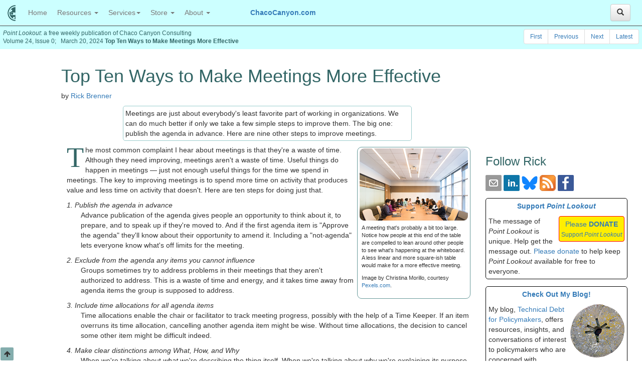

--- FILE ---
content_type: text/html
request_url: https://chacocanyon.com/pointlookout/240320.shtml
body_size: 13803
content:
<!DOCTYPE html>
<html lang="en" prefix="og: http://ogp.me/ns#">
<head>
<link rel="stylesheet" href="https://maxcdn.bootstrapcdn.com/bootstrap/3.3.6/css/bootstrap.min.css">
<link rel="stylesheet" href="https://maxcdn.bootstrapcdn.com/bootstrap/3.3.6/css/bootstrap-theme.min.css">
<link rel="stylesheet" href="https://maxcdn.bootstrapcdn.com/font-awesome/latest/css/font-awesome.min.css">

<link rel="stylesheet" href="../styles/standard5.css">
<link rel="stylesheet" href="../bootstrap-submenu-dist/assets/css/docs.css">
<title>Top Ten Ways to Make Meetings More Effective | Chaco Canyon Consulting</title>
<meta charset="utf-8">
<meta http-equiv="X-UA-Compatible" content="IE=edge">
<meta name="viewport" content="width=device-width, initial-scale=1">
<meta name="author" content="Rick Brenner">
<link rel="canonical" href="https://ChacoCanyon.com/pointlookout/240320.shtml" />
<link rel="home" href="https://ChacoCanyon.com/index.shtml" />
<meta name="description" content="Meetings are just about everybody's least favorite part of working in organizations. We can do much better if only we take a few simple steps to improve them. The big one: publish the agenda in advance. Here are nine other steps to improve meetings.">
<meta name="keywords" content="agendaas,meetings,digressions,time keeper">
<meta name="Revisit-After" content="7 Days">
<meta name="robots" content="index,follow,noarchive,noodp,noydir">
<meta name="twitter:card" content="summary_large_image">
<meta name="twitter:site" content="@ChacoCanyon.com">
<meta name="twitter:creator" content="@RickBrenner">
<meta name="twitter:title" content="Top Ten Ways to Make Meetings More Effective">
<meta name="twitter:description" content="Meetings are just about everybody's least favorite part of working in organizations. We can do much better if only we take a few simple steps to improve them. The big one: publish the agenda in advance. Here are nine other steps to improve meetings.">
<meta name="twitter:image" content="https://ChacoCanyon.com/images/twitter/board-meeting.jpeg">
<meta name="twitter:image:alt" content="A meeting that's probably a bit too large">
<link rel="Start" href="010103.shtml">
<link rel="Prev" href="240313.shtml">
<link rel="Next" href="240327.shtml">
<meta name="dcterms.rightsHolder" content="Richard Brenner">
<meta name="dcterms.dateCopyrighted" content="1998-2025">
<meta name="wot-verification" content="511ef4f40af9fe577ae6">
<link rel="icon" href="../favicon.ico">
<!-- Browser tabs -->
<link rel="icon" href="../favicon-16x16.png" sizes="16x16">
<!-- Safari on OS X, IE10 Metro -->
<link rel="icon" href="../favicon-32x32.png" sizes="32x32">
<!-- Google TV -->
<link rel="icon" href="../favicon-96x96.png" sizes="96x96">
<!-- Chrome on Android -->
<link rel="icon" href="../favicon-192x192.png" sizes="192x192">
<link rel="author" href="https://ChacoCanyon.com/aboutrick.shtml">
<link rel="license" href="#License">
<link rel="alternate" type="application/rss+xml" title="Life at Work: People, Projects, Politics, and Pressure" href="https://ChacoCanyon.com/rss/feed.xml">
<link rel="alternate" type="application/rss+xml" title="A Tip A Day" href="https://ChacoCanyon.com/rss/atad-feed.xml">
<meta name="referrer" content="always">
<meta property="og:url" content="https://ChacoCanyon.com/pointlookout/240320.shtml">
<meta property="og:type" content="article">
<meta property="og:title" content="Top Ten Ways to Make Meetings More Effective">
<meta property="og:description" content="Meetings are just about everybody's least favorite part of working in organizations. We can do much better if only we take a few simple steps to improve them. The big one: publish the agenda in advance. Here are nine other steps to improve meetings.">
<meta property="og:image" content="https://ChacoCanyon.com/images/twitter/board-meeting.jpeg">
<meta property="og:image:secure_url" content="https://ChacoCanyon.com/images/twitter/board-meeting.jpeg">
<meta property="og:image:type" content="image/jpg">
<meta property="og:image:width" content="216">
<meta property="og:image:height" content="144">
<meta property="fb:app_id" content="868395546614868">
<meta property="og:site_name" content="ChacoCanyon">
<script src="../scripts/jQuery-2.2.4.min.js"></script>
<!-- START - jQuery Reference -->
<script>
//<![CDATA[
        if (typeof jQuery == 'undefined') {
            document.write(unescape("%3Cscript src='../scripts/jquery.js' %3E%3C/script%3E"));
}//]]>
</script>
<!-- END - jQuery Reference -->
</head>
<body>
<a id="top"></a><a href="#" id="back-to-top" title="Back to top"><i class="fa fa-arrow-up" aria-hidden="true"></i></a>

<div class="masthead-background masthead"><div class="float-left"><cite>Point Lookout</cite>: a 
	free weekly publication of Chaco Canyon Consulting<br>Volume 24, Issue 0;&nbsp;&nbsp;&nbsp;March 20, 2024 
	<strong>Top Ten Ways to Make Meetings More Effective</strong></div><div class="float-right"><ul class="pagination">
<li id="FirstIssueLI"><a id="FirstIssue" href="#">First</a></li>
<li><a id="PrevIssue" href="#">Previous</a></li>
<li><a id="NextIssue" href="#">Next</a></li>
<li id="LatestIssueLI"><a id="LatestIssue" href="#">Latest</a></li>
</ul></div></div>
<nav class="navbar navbar-default navbar-fixed-top">
  <div class="container-fluid" id="top-nav-bar">
    <div class="navbar-header">
      <button type="button" class="navbar-toggle collapsed" 
      			data-toggle="collapse" data-target="#navbar-collapse" aria-expanded="false">
        <span class="sr-only">Toggle navigation</span>
        <span class="icon-bar"></span>
        <span class="icon-bar"></span>
        <span class="icon-bar"></span>
      </button>
      <a class="navbar-brand vertical-center" href="../index.shtml" 
      	title="Chaco Canyon Consulting"><img src="../images/pueblo-icon-32.png" width="16" height="32"
      	alt="Chaco Canyon Consulting"></a>
    </div>
    <div class="collapse navbar-collapse" id="navbar-collapse">
      <ul class="nav navbar-nav navbar-left">
        <li><a href="../index.shtml">Home <span class="sr-only">(current)</span></a></li>
        <li class="dropdown">
          <a href="#" class="dropdown-toggle" data-toggle="dropdown" role="button" aria-haspopup="true" aria-expanded="false">Resources <span class="caret"></span></a>
          <ul class="dropdown-menu">
            <li><a href="../essays.shtml">Essays</a></li>
            <li><a href="../products/epubs.shtml">Books&nbsp;etc.</a></li>
			<li class="dropdown-submenu"><a tabindex="0">Newsletter <span style="font-size: smaller;" class="glyphicon glyphicon-triangle-right"></span></a>
				<ul class="dropdown-menu">
				  <li><a href="index.shtml" tabindex="0">About&nbsp;the&nbsp;Newsletter</a></li>
				  <li><a href="index.shtml#SubscriptionForm" 
				  			tabindex="0">Subscribe&nbsp;to&nbsp;the&nbsp;Newsletter</a></li>
				  <li><a href="../managing-subscriptions.shtml">Manage&nbsp;Your&nbsp;Subscription</a></li>
				  <li><a href="/cgi-bin/h5/random-article.pl">Random&nbsp;Issue</a></li>
				  <li><a href="archive.shtml">Archive&nbsp;by&nbsp;Date</a></li>
				  <li><a href="topicalarchive.shtml">Archive&nbsp;by&nbsp;Topic</a></li>
				  <li><a href="../current-point-lookout.php" title="Time Is Not a Resource">Latest&nbsp;Issue</a></li>
				  <li><a href="240327.shtml" title="Allocating Action Items">Next&nbsp;Issue</a></li>
				  <li><a href="240313.shtml" title="On Anticipating Consequences">Previous&nbsp;Issue</a></li>
				  <li><a href="010103.shtml" title="Don't Staff the Ammo Dump">First&nbsp;Issue</a></li>
				  <li><a href="comment.shtml" title="Comment on 'Top Ten Ways to Make Meetings More Effective'">Comment&nbsp;on&nbsp;This&nbsp;Issue</a></li>
				  <li><a href="messages.shtml">Suggest&nbsp;a&nbsp;Topic</a></li>
				  <li><a href="friends.shtml">Donate</a></li>
				</ul>
			</li>
    		<li class="dropdown-submenu"><a tabindex="0">Daily Tips <span style="font-size: smaller;" class="glyphicon glyphicon-triangle-right"></span></a>
				<ul class="dropdown-menu">
				  <li><a href="atad.shtml" tabindex="0">About&nbsp;"A&nbsp;Tip&nbsp;A&nbsp;Day"</a></li>
				  <li><a href="atad.shtml#SubscriptionForm" 
				  				tabindex="0">Subscribe&nbsp;to&nbsp;"A&nbsp;Tip&nbsp;A&nbsp;Day"</a></li>
				</ul>
			</li>
            <li role="separator" class="divider"></li>
			<li class="dropdown-submenu"><a tabindex="0">Library of Trade Secrets <span style="font-size: smaller;" class="glyphicon glyphicon-triangle-right"></span></a>
				<ul class="dropdown-menu">
					<li><a href="../secrets.shtml">About</a></li>
					<li><a href="../secrets-samples.shtml">Samples</a></li>
					<li><a href="../secrets.shtml#Contribute">Contribute</a></li>
					<li><a href="../secrets/">Browse&nbsp;(members&nbsp;only)</a></li>
				</ul></li>
			<li><a href="../wcam.shtml">Workplace&nbsp;Conflict&nbsp;Awareness&nbsp;Month</a></li>
			<li><a href="../wpam.shtml">Workplace&nbsp;Politics&nbsp;Awareness&nbsp;Month</a></li>
            <li><a href="../usefullinks.shtml">Useful Links</a></li>
            <li><a href="../resources/peopleatwork.shtml">Links Collection</a></li>
            <li><a href="../site-map.shtml">Site Map</a></li>
          </ul>
        </li>
        
        <li class="dropdown">
          <a href="#" class="dropdown-toggle" data-toggle="dropdown" role="button" aria-haspopup="true" aria-expanded="false">Services<span class="caret"></span></a>
			<ul class="dropdown-menu">
			  <li><a href="../support.shtml">Customer&nbsp;Support</a></li>
			  <li><a href="../catchme.shtml">Upcoming&nbsp;Public&nbsp;Appearances</a></li>
			  <li><a href="../consulting.shtml">Consulting</a></li>
			  <li class="dropdown-submenu"><a tabindex="0">Workshops <span style="font-size: smaller;" class="glyphicon glyphicon-triangle-right"></span></a>
				<ul class="dropdown-menu">
				  <li><a href="../workshops.shtml" tabindex="0">Available&nbsp;Offerings</a></li>
				  <li><a href="../experiential.shtml" tabindex="0">About&nbsp;Experiential&nbsp;Learning</a></li>
				  <li><a href="../workshopsseminars/aboutworkshops.shtml" tabindex="0">About&nbsp;Workshops</a></li>
				  <li><a href="../workshopsseminars/teleseminars.shtml" tabindex="0">About&nbsp;Teleseminars</a></li>
				  <li><a href="../workshopsseminars/whatpeoplesay.shtml" tabindex="0">What&nbsp;People&nbsp;Say</a></li>
				  <li><a href="../pdfs/public-programs.pdf" tabindex="0">Past&nbsp;Public&nbsp;Programs</a></li>
				</ul>
			  </li>
			  <li class="dropdown-submenu"><a tabindex="0">Coaching <span class="glyphicon glyphicon-triangle-right"></span></a>
				<ul class="dropdown-menu">
				  <li><a href="../coaching.shtml" tabindex="0">Overview</a></li>
				  <li><a href="../briefcoaching.shtml" tabindex="0">Brief&nbsp;Coaching&nbsp;for&nbsp;Executives</a></li>
				  <li><a href="../bullying-coaching.shtml" tabindex="0">Coaching&nbsp;for&nbsp;Bullying</a></li>
				  <li><a href="../sscoaching.shtml" tabindex="0">Spreadsheet&nbsp;Coaching</a></li>
				</ul>
			  </li>
				<li role="separator" class="divider"></li>
				<li><a href="../meetingplanners/">For&nbsp;Meeting&nbsp;Planners</a></li>
			</ul>
        </li>
        <li class="dropdown">
          <a href="#" class="dropdown-toggle" data-toggle="dropdown" role="button" aria-haspopup="true" aria-expanded="false">Store <span class="caret"></span></a>
          <ul class="dropdown-menu">
            <li><a href="../products/epubs.shtml">Publications</a></li>
            <li><a href="../coaching.shtml">Coaching</a></li>
            <li><a href="../products/offers.shtml">Deals&nbsp;and&nbsp;Offers</a></li>
          </ul>
        </li>
        <li class="dropdown">
          <a href="#" class="dropdown-toggle" data-toggle="dropdown" role="button" aria-haspopup="true" aria-expanded="false">About <span class="caret"></span></a>
          <ul class="dropdown-menu">
            <li><a href="../name.shtml">About&nbsp;Chaco&nbsp;Canyon</a></li>
            <li><a href="../aboutrick.shtml">About&nbsp;Rick</a></li>
            <li><a href="#anchorContact">Contact</a></li>
          </ul>
        </li>
        
        <li id="headline-name"><div class="headline-name"><a href="https://www.ChacoCanyon.com">ChacoCanyon.com</a></div></li>
    </ul>
	<button type="button" class="btn btn-default navbar-right" data-toggle="collapse" 
				data-target="#search-bar"
				id="search-button"><i class="glyphicon glyphicon-search"></i></button>
    </div>
	
  </div>
  <div class="search-bar collapse" id="search-bar">
	<form action="/cgi-bin/h5/search.pl" method="get" class="navbar-form navbar-right" role="search">
		<div class="input-group">
			<input type="text" class="form-control" placeholder="Search" name="Terms" id="Terms" autofocus>
			<input name="Range" type="hidden" value="Any">
			<input name="Format" type="hidden" value="Standard">
			<div class="input-group-btn">
				<button class="btn btn-default" type="submit"><i class="glyphicon glyphicon-search"></i></button>
			</div>
		</div>
		<a href="../search.shtml"><i class="fa fa-info-circle site-color"></i></a>
	</form>
  </div>
</nav>
<noscript><div class="JavascriptWarning"><strong>Warning:</strong> To view this site correctly, you 
must have JavaScript enabled.
<a href="https://www.computerhope.com/issues/ch000891.htm" target="_blank">Learn how to enable 
Javascript</a>.</div></noscript>
<div class="container-fluid top-container">
<div class="row">
<header class="col-md-8 col-md-offset-1">
<h1 class="pl-page-header">Top Ten Ways to Make Meetings More Effective</h1>
<p>by <a rel="author" href="../aboutrick.shtml">Rick Brenner</a></p>
<blockquote class="teaser">Meetings are just about everybody's least favorite part of working in organizations. We can do much better if only we take a few simple steps to improve them. The big one: publish the agenda in advance. Here are nine other steps to improve meetings.</blockquote>
</header>

</div>
<main>
<div class="row">
<div class="col-md-8 col-md-offset-1 col-sm-7 col-xs-12">
<figure class="CaptionedImgRight col-xs-6" style="width: 226px; ">
<img src="../images/board-meeting.png" class="margin-auto round-corners-large searchable" width="216" height="144" alt="A meeting that's probably a bit too large" title="A meeting that's probably a bit too large">
<figcaption class="text-left">
<p>A meeting that's probably a bit too large. Notice how people at this end of the table are compelled to lean around other people to see what's happening at the whiteboard. A less linear and more square-ish table would make for a more effective meeting.</p><p>Image by Christina Morillo, courtesy <a href="http://www.pexels.com/photo/group-of-people-on-conference-room-1181396/" rel="external">Pexels.com</a>.</p>
</figcaption>
</figure>
<p class="firstParagraph">The most common complaint I hear about meetings is that they're a waste of time. Although they need improving, meetings aren't a waste of time. Useful things do happen in meetings &#8212; just not enough useful things for the time we spend in meetings. The key to improving meetings is to spend more time on activity that produces value and less time on activity that doesn't. Here are ten steps for doing just that.</p>
<dl class="gap-below">
<dt class="ItlTermContinueCell">1. Publish the agenda in advance</dt>
<dd>Advance publication of the agenda gives people an opportunity to think about it, to prepare, and to speak up if they're moved to. And if the first agenda item is "Approve the agenda" they'll know about their opportunity to amend it. Including a "not-agenda" lets everyone know what's off limits for the meeting.</dd>
<dt class="ItlTermContinueCell">2. Exclude from the agenda any items you cannot influence</dt>
<dd>Groups sometimes try to address problems in their meetings that they aren't authorized to address. This is a waste of time and energy, and it takes time away from agenda items the group is supposed to address.</dd>
<dt class="ItlTermContinueCell">3. Include time allocations for all agenda items</dt>
<dd>Time allocations enable the chair or facilitator to track meeting progress, possibly with the help of a Time Keeper. If an item overruns its time allocation, cancelling another agenda item might be wise. Without time allocations, the decision to cancel some other item might be difficult indeed.</dd>
<dt class="ItlTermContinueCell">4. Make clear distinctions among What, How, and Why</dt>
<dd>When we're talking about <em>what</em> we're describing the thing itself. When we're talking about <em>why</em> we're explaining its purpose. When we're talking about <em>how</em>, we're outlining the steps for achieving it, or the steps by which it came about. Mixing these up into a single discussion is a recipe for trouble.</dd>
<dt class="ItlTermContinueCell">5. Have a Designated Digression Detector</dt>
<dd>A Designated Digression Detector (DDD) is someone who is empowered to announce &#8212; without being recognized &#8212; that the meeting discussion has digressed when it clearly has. By having a DDD the group gains a valuable asset that enables participants to focus on the matter at hand and not the process of the meeting. Moreover, that asset acts as a deterrent. Nobody wants to be the person who is interrupted by the DDD.</dd>
<dt class="ItlTermContinueCell">6. Write agenda items as  "to-resolve" instead of "to-discuss"</dt>
<dd>Agenda <span class="PullRightHeadline">Useful things do happen in meetings &#8212;<br>just not enough useful things for<br>the time we spend in meetings</span>item titles expressed as <a href="050525.shtml" title="See 'An Agenda for Agendas'">commands</a> are more likely to produce a result than those expressed as processes. For example, "Decide on an approach to resolving the race condition" is more likely to produce a result than "Discuss the race condition."</dd>
<dt class="ItlTermContinueCell">7. Beware of shared information bias</dt>
<dd><a href="181205.shtml" title="See 'Effects of Shared Information Bias: I'">Shared information bias</a> is the tendency of groups to focus discussions more on topics the participants already know about, and less on topics with which they have less of a sense of familiarity. The effect of this bias is to waste time on already-plowed ground.</dd>
<dt class="ItlTermContinueCell">8. Avoid being seduced by technology</dt>
<dd>Software tools can be very effective for managing group efforts, but few tools are meant to be used <em>during</em> meetings of those groups. Data entry and editing processes are usually too slow and cumbersome for meetings. Make notes and deal with the tools later, after the meeting.</dd>
<dt class="ItlTermContinueCell">9. Impose a three-exchange limit</dt>
<dd>When two participants go back and forth about something, the likelihood of resolving their differences after three exchanges is low, and it drops with each additional contribution to their exchange. Impose a <a href="020109.shtml" title="See 'When Meetings Boil Over'">three-exchange limit</a>. After that, have the pair pursue a resolution after the meeting and report back later or at a subsequent meeting.</dd>
<dt class="ItlTermContinueCell">10. Make exhibits meeting-friendly</dt>
<dd>During the meeting, whether in-person or virtual, we often need to talk about exhibits (documents) that had been distributed to everyone for review. Most of the time, we reference specific sentences, phrases, lines, or cells in those documents. Waiting for everyone to locate those items takes precious meeting time. Make exhibits meeting-friendly. Save time by numbering pages, numbering lines, inserting bookmarks, or highlighting in color the items that you plan to talk about.</dd>
</dl>
<h4>Last words</h4>
Eliminating all wasted time from meetings isn't possible, in part, because we can't determine in advance all time that's wasted and all time that's productive. All we can do is focus on producing what we believe will be useful, and let the rest take care of itself.  <span class="NextIssue"><a href="#top" title="Top of page"><img src="../images/top.gif" width="10" height="10" alt="Go to top"></a>&nbsp;<a href="#top" title="Top&nbsp;of&nbsp;page">Top</a>&nbsp;&nbsp;<a href="240327.shtml" title="Next&nbsp;issue:&nbsp;Allocating Action Items"><img src="../images/rtdelta.gif" width="10" height="11" alt="Next&nbsp;issue:&nbsp;Allocating Action Items"></a> &nbsp;<a href="240327.shtml" title="Next&nbsp;issue:&nbsp;Allocating Action Items">Next&nbsp;Issue</a></span></p>
<blockquote class="frame-tail-ad down-one"><p><a href="../products/101tipsmeetings.shtml" title="101 Tips for Effective Meetings"><img src="../images/covers/tips-meetings-wpsm.png" width="52" height="68" alt="101 Tips for Effective Meetings" class="MarginLeftImg square-corners round-corners-large"></a>Do you spend your days scurrying from meeting to meeting?  Do you ever wonder if all these meetings are really necessary? (They aren't) Or whether there isn't some better way to get this work done? (There is) Read <cite>101 Tips for Effective Meetings</cite> to learn how to make meetings much more productive and less stressful &#8212; and a lot more rare. <a href="https://ChacoCanyon.com/ord.php?id=021" title="Go to order page">Order Now</a>!</p></blockquote></p>
<!-- Unsearchable Tail Begin -->
<h2 class="SubHeadGray">Your comments are welcome</h2>
Would you like to see your comments posted here? <a id="re709A1" href="#"><span id="re707A1" class="obsrem">rbren<span class="obsrem">aXXxGCwVgbgLZDuR</span>ner@Chac<span class="obsrem">DjdMAATPdDNJnrSw</span>oCanyon.com</span><span id="re708A1">Send me your comments by email</span></a>, or <a href="comment.shtml">by Web form</a>.
    <h2 class="SubHeadGray">About <cite>Point Lookout</cite></h2>
       <p><img src="../images/no-ai-96.png" alt="This article in its entirety was written by a 
          human being. No machine intelligence was involved in any way." title="This article in
          its entirety was written by a human being. No machine intelligence was involved in any 
          way."class="MarginLeft">Thank you for reading this article. I hope you enjoyed it and 
          found it useful, and that you'll consider <a href="/cgi-bin/h5/tellafriend.pl?240320">recommending it to a friend</a>.</p>
       <p>This article in its entirety was written by a human being. No machine intelligence was
          involved in any way.</p>
       <p><cite>Point Lookout</cite> is a free weekly email newsletter. Browse the <a href="archive.shtml">archive 
          of past issues</a>. <a href="index.shtml">Subscribe for free</a>.</p>
       <p>Support <cite>Point Lookout</cite> by joining the <a href="friends.shtml">Friends of <cite>Point Lookout</cite></a>,
          as an individual or as an organization.</p>
       <p>Do you face a complex interpersonal situation? <a href="messages.shtml">Send it in</a>,
          anonymously if you like, and I'll give you my two cents.</p>
    <a id="RelatedArticles"></a><h2 class="SubHeadGray">Related articles</h2>
<p>More articles on <a href="meetings.shtml">Effective Meetings</a>:</p>
<dl>
<dt class="ContinueCell"><a href="021106.shtml"><img src="../images/thumbnails/globe-puzzle.png" width="96" height="95" alt="The world" title="The world" class="MarginLeftImg round-corners-small"></a><a href="021106.shtml">Dispersity Adversity</a></dt>
<dd>Geographically and culturally dispersed project teams are increasingly common, as we become more travel-averse
and more bedazzled by communication technology. But people really do work better together face-to-face.
Here are some tips for managing dispersed teams.<br class="clear-both" /></dd>
<dt class="ContinueCell"><a href="030122.shtml"><img src="../images/thumbnails/rock-climbing.png" width="96" height="64" alt="A rock climber in Joshua Tree National Park, United States" title="A rock climber in Joshua Tree National Park, United States" class="MarginLeftImg round-corners-small"></a><a href="030122.shtml">Let Me Finish, Please</a></dt>
<dd>We use meetings to exchange information and to explore complex issues. In open discussion, we tend to
interrupt each other. Interruptions can be disruptive, distracting, funny, essential, and frustratingly
common. What can we do to limit interruptions without depriving ourselves of their benefits?<br class="clear-both" /></dd>
<dt class="ContinueCell"><a href="180103.shtml"><img src="../images/thumbnails/squash-harvest.png" width="96" height="64" alt="The squash harvest" title="The squash harvest" class="MarginLeftImg round-corners-small"></a><a href="180103.shtml">Polychronic Meetings</a></dt>
<dd>In very dynamic contexts, with multiple issues to address, we probably cannot rely on the usual format
of single-threaded meeting with a list of agenda items to be addressed each in their turn. A more flexible,
issue-driven format might work better.<br class="clear-both" /></dd>
<dt class="ContinueCell"><a href="190116.shtml"><img src="../images/thumbnails/egyptians-cross-canal.png" width="96" height="92" alt="Egyptian forces cross a bridge over the Suez Canal on October 7, 1973, during the Arab-Israeli War" title="Egyptian forces cross a bridge over the Suez Canal on October 7, 1973, during the Arab-Israeli War" class="MarginLeftImg round-corners-small"></a><a href="190116.shtml">Guidelines for Curmudgeon Teams</a></dt>
<dd>The curmudgeon team is a subgroup of a larger team. Their job is to strengthen the team's conclusions
and results by raising thorny issues that cause the team to reconsider the path it's about to take.
In this way they help the team avoid dead ends and disasters.<br class="clear-both" /></dd>
<dt class="ContinueCell"><a href="220727.shtml"><img src="../images/thumbnails/sars-cov-2.png" width="96" height="96" alt="A scientifically accurate atomic model of the external structure of the SARS-CoV-2" title="A scientifically accurate atomic model of the external structure of the SARS-CoV-2" class="MarginLeftImg round-corners-small"></a><a href="220727.shtml">Gratuitous Use of Synonyms, Aliases, and Metaphors</a></dt>
<dd>The COVID-19 pandemic has permanently changed how we work. We're now more virtual than before. In this
new environment, synonyms, aliases, and metaphors can pave the path to trouble. To avoid expensive mistakes,
our use of language must be more precise. <br class="clear-both" /></dd>
</dl>
<p class="gap-above">See also <a href="meetings.shtml">Effective Meetings</a> for more related articles.</p>
<h2 class="SubHeadGray">Forthcoming issues of <cite>Point Lookout</cite></h2>
<dl>
<dt class="ItlTerm"><img src="../images/thumbnails/defective-wall.png" width="96" height="53" alt="A defective brick wall" title="A defective brick wall" class="MarginLeft round-corners-small">Coming October 1:  On the Risks of Obscuring Ignorance</dt>
<dd>When people hide their ignorance of concepts fundamental to understanding the issues at hand, they expose their teams and organizations to a risk of making wrong decisions. The organizational costs of the consequences of those decisions can be unlimited.  Available here and <a href="../rss/feed.xml">by RSS</a> on October 1.<br class="clear-both" /></dd>
<dt class="ItlTermContinueCell"><img src="../images/thumbnails/controlled-grassfire.png" width="96" height="83" alt="Firefighter lighting grass using a drip torch" title="Firefighter lighting grass using a drip torch" class="MarginLeft round-corners-small">And on October 8:  Responding to Workplace Bullying</dt>
<dd>Effective responses to bullying sometimes include &quot;pushback tactics&quot; that can deter perpetrators from further bullying. Because perpetrators use some of these same tactics, some people have difficulty employing them. But the need is real. Pushing back works.  Available here and <a href="../rss/feed.xml">by RSS</a> on October 8.<br class="clear-both" /></dd>
</dl>

<h2 class="SubHeadGray">Coaching services</h2>
<p>I offer email and telephone coaching at both corporate and individual rates. 
Contact Rick for details at <a id="re709A2" href="#"><span id="re708A2">rbren<span class="obsrem">aXXxGCwVgbgLZDuR</span>ner@Chac<span class="obsrem">DjdMAATPdDNJnrSw</span>oCanyon.com</span></a> or (650) 787-6475, or toll-free in the continental US at &#40;&#56;&#54;&#54;&#41;&#32;&#51;&#55;&#56;&#45;&#53;&#52;&#55;&#48;.</p>
<h2 class="SubHeadGray">Get the ebook!</h2>
<p>Past issues of <cite>Point Lookout</cite> are available in six ebooks:</p>
<ul class="gap-around">
  <li>Get 2001-2 in <a href="https://ChacoCanyon.com/ord.php?id=000" title="Order now!"><cite>Geese Don't Land on Twigs</cite></a> (PDF, <span class="price_geese"></span>)</li>
  <li>Get 2003-4 in <a href="https://ChacoCanyon.com/ord.php?id=000" title="Order now!"><cite>Why Dogs Wag</cite></a> (PDF, <span class="price_dogs"></span>)</li>
  <li>Get 2005-6 in <a href="https://ChacoCanyon.com/ord.php?id=000" title="Order now!"><cite>Loopy Things We Do</cite></a> (PDF, <span class="price_loopy"></span>)</li>
  <li>Get 2007-8 in <a href="https://ChacoCanyon.com/ord.php?id=000" title="Order now!"><cite>Things We Believe That Maybe Aren't So True</cite></a> (PDF, <span class="price_things"></span>)</li>
  <li>Get 2009-10 in <a href="https://ChacoCanyon.com/ord.php?id=000" title="Order now!"><cite>The Questions Not Asked</cite></a> (PDF, <span class="price_questions"></span>)</li>  <li>Get all of the first twelve years (2001-2012) in <a href="https://ChacoCanyon.com/ord.php?id=000" title="Order now!"><cite>The Collected Issues of Point Lookout</cite></a> (PDF, <span class="price_pl-collection"></span>)</li>
</ul>
<div class="SubHeadGray">Reprinting this article</div>
<p>Are you a writer, editor or publisher on deadline?
Are you looking for an article that will get people talking and get compliments flying your way? You can have 500-1000 words in your inbox in one hour. License any article from this Web site. <a href="products/reprints.shtml">More info</a></p>
</div>
<div id="AdCol" class="col-md-3 col-sm-5 col-xs-12">
<div id="Social">
	<h3>Follow Rick</h3>
	<div class="gap-around">
		<img id="button1" src="../images/social-icons/email-32.png" width="32" height="32" alt="Send email or subscribe to one of my newsletters">
		<img id="button2" src="../images/social-icons/linkedin-reg-32.png" width="32" height="32" alt="Follow me at LinkedIn">
		<a href="https://bsky.app/intent/compose?text=From+https://ChacoCanyon.com/pointlookout/240320.shtml+Meetings%20are%20just%20about%20everybody%27s%20least%20favorite%20part%20of%20working%20in%20organizations%2E%20We%20can%20do%20much%20better%20if%20only%20we%20take%20a%20few%20simple%20steps%20to%20improve%20them%2E%20The%20big%20one%3A%20publish%20the%20agenda%20in%20advance%2E%20Here%20are%20nine%20other%20steps%20to%20improve%20meetings%2E"><img id="button3" src="../images/social-icons/bluesky-logo.svg" width="32" height="28" alt="Follow me at Bluesky, or share a post"></a>

		<img id="button4" src="../images/social-icons/feed-icon-32.png" width="32" height="32" alt="Subscribe to RSS feeds">
		<img id="button5" src="../images/social-icons/facebook-icon-32.png" width="32" height="32" alt="Subscribe to RSS feeds" class="round-corners-xs">
	</div>
	
	<div id="Social1" class="social-follow-share callout border-callout down-one">
		<form action="/cgi-bin/h5/pl-short.pl" id="SocialSubscribeNewsletter" method="post"
							onsubmit="this.Referrer.value=document.referrer;WhichSubscription('PointLookout');">
		  Subscribe to<br><a href="../pointlookout/index.shtml"><cite>Point Lookout</cite></a>:
		  <div class="input-group">
			 <input name="Email" type="email" placeholder="Email address"
					class="form-control down-one no-hyphen"
					onfocus="if(this.value=='Email address'){this.value='';}">
			<div class="input-group-btn">
				<button class="btn btn-default" type="submit">Subscribe</button>
			</div>
		  </div>
			<input name="PointLookoutCaptcha" type="email" value="" class="form-control down-one no-hyphen captcha27">
			<input id="PointLookoutTime" name="PointLookoutTime" type="text" value="0" class="captcha27">
			<input name="Referrer" type="hidden" value="">
			<input name="EmailConfirm" type="hidden" value="NoConfirmRequired">
			<input name="ArticleTitle" type="hidden" value="Top Ten Ways to Make Meetings More Effective">
			<input name="FileName" type="hidden" value="pointlookout/240320">
			<input name="FormVersion" type="hidden" value="[Page] InstantSubscribe 2.0 09/23/2025 20:08:19">
		</form>
		<form action="/cgi-bin/h5/atad-short.pl" id="SocialSubscribeATAD" method="post"
							onsubmit="this.Referrer.value=document.referrer;WhichSubscription('ATipADay');" class="gap-above">
		  Subscribe to<br><a href="../pointlookout/atad.shtml"><cite>A Tip A Day</cite></a>:
		  <div class="input-group">
			 <input name="Email" type="email" placeholder="Email address"
					class="form-control down-one no-hyphen"
					onfocus="if(this.value=='Email address'){this.value='';}">
			<div class="input-group-btn">
				<button class="btn btn-default" type="submit">Subscribe</button>
			</div>
		  </div>
			<input name="ATipADayCaptcha" type="email" value="" class="form-control down-one no-hyphen captcha27">
			<input id="ATipADayTime" name="ATipADayTime" type="text" value="0" class="captcha27">
			<input name="Referrer" type="hidden" value="">
			<input name="EmailConfirm" type="hidden" value="NoConfirmRequired">
			<input name="ArticleTitle" type="hidden" value="Top Ten Ways to Make Meetings More Effective">
			<input name="FileName" type="hidden" value="pointlookout/240320">
			<input name="FormVersion" type="hidden" value="[Page] InstantSubscribe 2.0 09/23/2025 20:08:19">
		</form>
		<form action="/cgi-bin/h5/receiveannouncements.pl" id="SocialSubscribeAnnouncements" method="post"
							onsubmit="this.Referrer.value=document.referrer;WhichSubscription('Announcements');" class="gap-above">
		  Subscribe to<br><a href="../resources/announcements.shtml"><cite>Special Offers</cite></a>:
		  <div class="input-group">
			 <input name="Email" type="email" placeholder="Email address"
					class="form-control down-one no-hyphen"
					onfocus="if(this.value=='Email address'){this.value='';}">
			<div class="input-group-btn">
				<button class="btn btn-default" type="submit">Subscribe</button>
			</div>
		  </div>
			<input name="AnnouncementsCaptcha" type="email" value="" class="form-control down-one no-hyphen captcha27">
			<input id="AnnouncementsTime" name="AnnouncementsTime" type="text" value="0" class="captcha27">
			<input name="Referrer" type="hidden" value="">
			<input name="EmailConfirm" type="hidden" value="NoConfirmRequired">
			<input name="ArticleTitle" type="hidden" value="Top Ten Ways to Make Meetings More Effective">
			<input name="FileName" type="hidden" value="pointlookout/240320">
			<input name="FormVersion" type="hidden" value="[Page] InstantSubscribe 2.0 09/23/2025 20:08:19">
		</form>
		<p class="gap-above"><a href="/cgi-bin/h5/tellafriend.pl?240320">Recommend this issue to a friend</a></p>
		<p class="gap-above"><a href="mailto:?subject=Top%20Ten%20Ways%20to%20Make%20Meetings%20More%20Effective&amp;body=Meetings%20are%20just%20about%20everybody%27s%20least%20favorite%20part%20of%20working%20in%20organizations%2E%20We%20can%20do%20much%20better%20if%20only%20we%20take%20a%20few%20simple%20steps%20to%20improve%20them%2E%20The%20big%20one%3A%20publish%20the%20agenda%20in%20advance%2E%20Here%20are%20nine%20other%20steps%20to%20improve%20meetings%2E">Send an email message to a friend</a></p>
		<p class="gap-above"><a id="re709A3" href="#"><span id="re707A3" class="obsrem">rbren<span class="obsrem">aXXxGCwVgbgLZDuR</span>ner@Chac<span class="obsrem">DjdMAATPdDNJnrSw</span>oCanyon.com</span><span id="re708A3">Send a message to Rick</span></a></p>
		<b class="border-notch notch1"></b>
		<b class="notch1"></b>
	</div>
	<div id="Social2" class="social-follow-share callout border-callout display-none">
		<script type="IN/FollowCompany" data-id="4126340"></script>
		<script type="IN/Share" data-url="https://www.ChacoCanyon.com"></script>
		<b class="border-notch notch2"></b>
		<b class="notch2"></b>
	</div>
	<div id="Social3" class="social-follow-share callout border-callout display-none">
		<a class="twitter-follow-button" href="https://www.twitter.com/RickBrenner" data-show-count="false"></a>
		<a class="twitter-share-button" href="https://www.twitter.com/intent/tweet?text=Meetings%20are%20just%20about%20everybody%27s%20least%20favorite%20part%20of%20working%20in%20organizations%2E%20We%20can%20do%20much%20better%20if%20only%20we%20take%20a%20few%20simple%20steps%20to%20improve%20them%2E%20The%20big%20one%3A%20publish%20the%20agenda%20in%20advance%2E%20Here%20are%20nine%20other%20steps%20to%20improve%20meetings%2E"></a>
		<b class="border-notch notch3"></b>
		<b class="notch3"></b>
	</div>
	<div id="Social4" class="social-follow-share callout border-callout display-none down-one">
		<p><a href="../rss/atad-feed.xml" title="Subscribe"><img
				src="../images/social-icons/feed-icon-32.png" width="32" height="32" alt="A Tip A Day"></a>&nbsp;&nbsp;<a
				href="../pointlookout/atad.shtml" title="About">A Tip A Day</a> feed</p>
		<p><a href="../rss/feed.xml" title="Subscribe"><img
				src="../images/social-icons/feed-icon-32.png" width="32" height="32" alt="Point Lookout"></a>&nbsp;&nbsp;<a
				href="../pointlookout/index.shtml" title="About"><cite>Point Lookout</cite></a> weekly feed</p>
		<b class="border-notch notch4"></b>
		<b class="notch4"></b>
	</div>
	<div id="Social5" class="social-follow-share callout border-callout display-none down-one">
		<div id="fb-root"></div>
		<script>
		  <!--
		  (function(d, s, id) {
		  var js, fjs = d.getElementsByTagName(s)[0];
		  if (d.getElementById(id)) return;
		  js = d.createElement(s); js.id = id;
		  js.src = "https://connect.facebook.net/en_US/sdk.js#xfbml=1&version=v2.5";
		  fjs.parentNode.insertBefore(js, fjs);
		}(document, 'script', 'facebook-jssdk'));
		//-->
		</script>

		<div class="fb-send" data-href="https://ChacoCanyon.com/pointlookout/240320.shtml"></div>	
		<b class="border-notch notch5"></b>
		<b class="notch5"></b>
	</div>
</div> <!-- close social -->
<div class="ShortBox"><div class="ShortHeadline"><a href="../pointlookout/friends.shtml" title="More info">Support <cite>Point Lookout</cite></a></div><div class="ShortBody">The <a href="../pointlookout/friends.shtml" title="Please donate"><div class="donate-button">Please <span class="donate-headline">DONATE</span><br><span class="donate-subhead">Support <cite>Point Lookout</cite></span></div></a>message 
of <cite>Point Lookout</cite> is unique. Help get the message out. 
<a href="../pointlookout/friends.shtml" title="Order now!">Please donate</a> to help keep <cite>Point 
Lookout</cite> available for free to everyone.<br class="clear-both" /></div></div>
<div class="ShortBox"><div class="ShortHeadline"><a href="https://techdebtpolicy.com/" title="More info">Check Out My Blog!</a></div><div class="ShortBody"><a href="https://techdebtpolicy.com/" title="More info"><img src="../images/logos/techdebtpolicy-logo-sm-1.png" width="108" height="106" class="MarginLeft square-corners" alt="Technical Debt for Policymakers Blog"></a>My blog, <a href="https://techdebtpolicy.com">Technical Debt for Policymakers</a>, offers
resources, insights, and conversations of interest to policymakers who are concerned with managing
technical debt within their organizations. Get the millstone of technical debt off the neck of your
organization!<br class="clear-both" /></div></div>
<div class="ShortBox"><div class="ShortHeadline"><a href="/cgi-bin/h5/link-to-page.pl" title="More info">Webmasters: Add Value to Your Site!</a></div><div class="ShortBody">Pick up the <a id="LTP1" href="/cgi-bin/h5/link-to-page.pl">HTML to link to this article</a> in a choice of formats.</div></div>
<div class="ShortBox"><div class="ShortHeadline"><a href="../products/goforit.shtml" title="More info">Love the Work But Not the Job?</a></div><div class="ShortBody"><a href="../products/goforit.shtml" title="More info"><img src="../images/transparent-1x1.png" width="53" height="64" alt="Go For It: Sometimes It's Easier If You Run" class="MarginLeftImg square-corners thirdcol-goforit-sprite"></a>Bad boss, long commute, troubling ethical questions, hateful colleague? Learn what we can do when we
love the work but not the job.<br class="clear-both" /></div></div>
<div class="ShortBox"><div class="ShortHeadline"><a href="../products/tips-global.shtml" title="More info">Virtual Team or Virtual Catastrophe?</a></div><div class="ShortBody"><a href="../products/tips-global.shtml" title="More info"><img src="../images/transparent-1x1.png" width="52" height="62" alt="303 Tips for Virtual and Global Teams" class="MarginLeftImg square-corners thirdcol-global-sprite"></a>Learn how to make your virtual global team <em>sing</em>.<br class="clear-both" /></div></div>
<div class="ShortBox"><div class="ShortHeadline"><a href="../products/101tipschange.shtml" title="More info">Change Project Stalled?</a></div><div class="ShortBody"><a href="../products/101tipschange.shtml" title="More info"><img src="../images/transparent-1x1.png" width="54" height="70" alt="101 Tips for Managing Change" class="MarginLeftImg square-corners thirdcol-chng-sprite"></a>Are you managing a change effort that faces rampant cynicism, passive non-cooperation, or 
maybe even outright revolt?<br class="clear-both" /></div></div>
<div class="ShortBox"><div class="ShortHeadline"><a href="../products/101tipsmeetings.shtml" title="More info">Are You Mired in Meetings?</a></div><div class="ShortBody"><a href="../products/101tipsmeetings.shtml" title="More info"><img src="../images/transparent-1x1.png" width="52" height="68" alt="101 Tips for Effective Meetings" class="MarginLeftImg square-corners thirdcol-mtngs-sprite"></a>Learn how to make meetings more productive &#8212; and more rare.<br class="clear-both" /></div></div>
<div class="ShortBox"><div class="ShortHeadline"><a href="../secrets.shtml" title="More info">Are You an Ace at What You Do?</a></div><div class="ShortBody">Exchange your "personal trade secrets" &#8212; the tips, tricks and techniques that make you an ace
&#8212; with other aces, anonymously. Visit the <a href="../secrets.shtml">Library of Personal Trade
Secrets</a>.</div></div>
<div class="ShortBox"><div class="ShortHeadline"><a href="../pdfs/catalog.pdf" title="More info">Catalog of Services</a></div><div class="ShortBody">If your teams don't yet consistently achieve state-of-the-art teamwork, check out this catalog. 
Help is just a few clicks/taps away!</div></div>
<div class="ShortBox"><div class="ShortHeadline"><a href="../products/epubs.shtml" title="More info">Full list of my publications</a></div><div class="ShortBody">Ebooks, booklets and tip books on project management, conflict, writing email, effective meetings and more.</div></div>


</div> <!-- close AdCol -->
<!-- Unsearchable Tail End -->
</div>
</main>
<footer id="footer">
    <div class="panel panel-default">
      <div class="panel-body"><a id="anchorContact"></a>Contact information</div>
        <div class="panel-footer down-one">
          <div class="row">
             <div class="col-md-4"><address class="gap-above">Richard Brenner<br>
Chaco Canyon Consulting<br>
2295 Loyola Road<br>
University Heights, OH 44118<br><br>
Phone: (650) 787-6475<br>
Toll-free: &#40;&#56;&#54;&#54;&#41;&#32;&#51;&#55;&#56;&#45;&#53;&#52;&#55;&#48; in the continental US<br>
&#70;&#97;&#120;&#58;&#32;&#40;&#54;&#49;&#55;&#41;&#32;&#51;&#57;&#53;&#45;&#50;&#54;&#50;&#56;<br>
Email: <a id="re709A4" href="#"><span id="re708A4">rbren<span class="obsrem">aXXxGCwVgbgLZDuR</span>ner@Chac<span class="obsrem">DjdMAATPdDNJnrSw</span>oCanyon.com</span></a></address>
</div>
<div class="col-md-6 AboutThisDoc gap-above"><a id="License"></a>Copyright &copy; 1998-2025 Richard Brenner. All Rights Reserved.<br><a href="../site-map.shtml">Site Map</a>&nbsp;&middot;&nbsp;<a href="../termsofuse.shtml">Terms of Use</a>&nbsp;&middot;&nbsp;<a href="../privacypolicy.shtml">Privacy Policy</a>&nbsp;&middot;&nbsp;<a href="../returnspolicy.shtml">Returns Policy</a>&nbsp;&middot;&nbsp;<a href="../resources/email-challenges.shtml">Not receiving my email?</a>
<br>Date and time limits of special offers on this site are New York time.<br>
<br>This document is <a href="https://ChacoCanyon.com/pointlookout/240320.shtml">">https://ChacoCanyon.com/pointlookout/240320.shtml"></a><br>
Last Modified: Tuesday, 23-Sep-2025 20:09:28 EDT
</div>
<div class="col-md-2 gap-above">
<a href="../includes/rbrenner.vcf" title="Download Vcard"><img src="../images/vcard-icon.gif" width="46" height="36" alt="Download vCard"></a><br><a href="../includes/rbrenner.vcf">Download vCard</a>
<p class="ContinueCell"><img src="../images/qrcodes/pointlookout/240320.png" width="125" height="125" alt="The QR code for this page" class="qrcode"></p>
</div>
</div>
</div>
</div>
</footer>
</div>
<script src="../scripts/jQuery-2.2.4.min.js"></script>
<!-- START - jQuery Reference -->
<script>
//<![CDATA[
        if (typeof jQuery == 'undefined') {
            document.write(unescape("%3Cscript src='https://www.ChacoCanyon.com/scripts/jquery.js' %3E%3C/script%3E"));
}//]]>
</script>
<!-- END - jQuery Reference -->
<script src="https://maxcdn.bootstrapcdn.com/bootstrap/3.3.6/js/bootstrap.min.js"></script>
<script src="../scripts/standard5.js" defer></script>
<script src="../scripts/bootstrap-submenu.min.js" defer></script>
<script src="../bootstrap-submenu-dist/assets/js/docs.js" defer></script>
<script src="https://apis.google.com/js/platform.js" async defer></script>
<script src="https://platform.linkedin.com/in.js"></script>
<script>
$( document ).ready(function() {
    $( '.price_pl-collection' ).html(InterpolatePrice('pl-collection'));
    $( '.price_geese' ).html(InterpolatePrice('geese'));
    $( '.price_dogs' ).html(InterpolatePrice('dogs'));
    $( '.price_loopy' ).html(InterpolatePrice('loopy'));
    $( '.price_things' ).html(InterpolatePrice('things'));
    $( '.price_questions' ).html(InterpolatePrice('questions'));
$("#re707A1 span.obsrem").remove();
$("#re709A1").attr("href", "mailto:" + $.trim($("#re707A1").text()) + "?subject=Comments%20on%20Top%20Ten%20Ways%20to%20Make%20Meetings%20More%20Effective");
$("#re707A1").remove();
$("#re708A2 span.obsrem").remove();
$("#re709A2").attr("href", "mailto:" + $.trim($("#re708A2").text()));
$("#re707A3 span.obsrem").remove();
$("#re709A3").attr("href", "mailto:" + $.trim($("#re707A3").text()) + "?subject=Comments%20on%20Top%20Ten%20Ways%20to%20Make%20Meetings%20More%20Effective");
$("#re707A3").remove();
$("#re708A4 span.obsrem").remove();
$("#re709A4").attr("href", "mailto:" + $.trim($("#re708A4").text()));
    });

function createFunc(i) {
	$(document).ready(function(){
		$("#button" + i).click(function(){
			for (otherIdx = 1 ; otherIdx < 6 ; otherIdx++) {
				if (otherIdx == i) {
					if ($("#Social" + otherIdx).css("max-height") == "500px") {
						$("#Social" + otherIdx).css("max-height", "0px");
						$("#Social" + otherIdx).addClass("display-none");
						}
					else {
						$("#Social" + otherIdx).css("max-height", "500px");
						$("#Social" + otherIdx).removeClass("display-none");
						}
					}
				else {
					if ($("#Social" + otherIdx).css("max-height") == "500px") {
						$("#Social" + otherIdx).css("max-height", "0px");
						$("#Social" + otherIdx).addClass("display-none");
						}
				}
			}
		});
		$("#Social" + i).css("max-height", "0px");
		$("#Social" + i).addClass("display-none");
	});
}

for (i = 1 ; i < 6 ; i++) {
	if (i != 3) {createFunc(i)}
}

//IN.init({
//  lang: 'en_US',
//  api_key: '77792thh8w5v3q'
//});

window.twttr = (function(d, s, id) {
  var js, fjs = d.getElementsByTagName(s)[0],
    t = window.twttr || {};
  if (d.getElementById(id)) return t;
  js = d.createElement(s);
  js.id = id;
  js.src = "https://platform.twitter.com/widgets.js";
  fjs.parentNode.insertBefore(js, fjs);
 
  t._e = [];
  t.ready = function(f) {
    t._e.push(f);
  };
  return t;
}(document, "script", "twitter-wjs"));
var ClickTime = 0;
function WhichSubscription (nm) {
	$("#" + nm + "Time").val( $.now() - ClickTime );
	ClickTime = $.now();
}
$('document').ready(function(){
	ClickTime = $.now();
	});
function reloadCaptcha() {
	$.get("/cgi-bin/h5/repeat-captcha.pl", 
		  function( data ) {
	  			$("[name='hidden2']").val(data.encoded);
	  			$("#cQuestion").text(data.question);
			}, 
		  'json'
		  );
	alert("A new question is being presented.");
}
var prevFilename = '240313';
var nextFilename = '240327';
var latestFilename = '250924';
var relativePathToPL = '';
$(document).ready(function(){
	var fileName = document.URL.substring(document.URL.lastIndexOf('/')+1).substring(0,6);
	if (fileName == '010103') {
		$('#FirstIssueLI').addClass('disabled');
		}
	else {
			$('#FirstIssue').attr('href', relativePathToPL + '010103.shtml');
		}
	if (fileName == latestFilename) {
		$('#LatestIssueLI').addClass('disabled');
		}
	else {
			$('#LatestIssue').attr('href', relativePathToPL + latestFilename + '.shtml');
		}

	if (nextFilename) {
		$('#NextIssue').attr('href', relativePathToPL + nextFilename + '.shtml');
		}
	else {
			$('#NextIssue').attr('href','');
			$('#NextIssue').addClass('disabled');
		}

	if (prevFilename) {
		$('#PrevIssue').attr('href', relativePathToPL + prevFilename + '.shtml');
		}
	else {
			$('#PrevIssue').attr('href','');
			$('#PrevIssue').addClass('disabled');
		}

})
</script>


</body>
</html>
